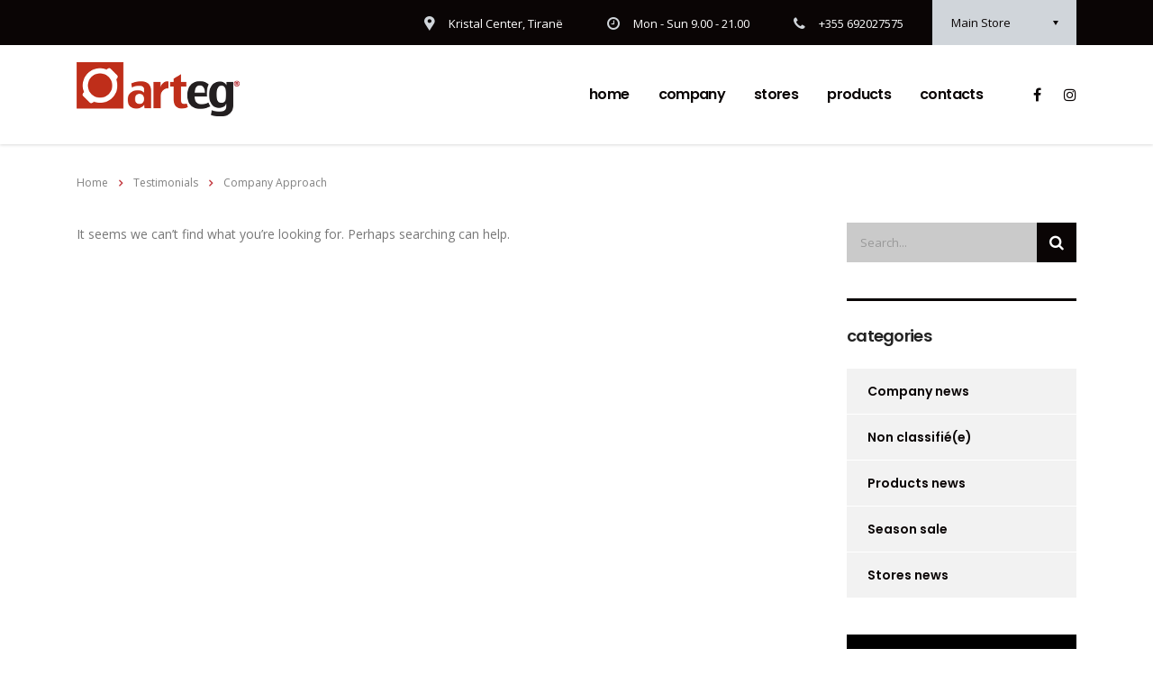

--- FILE ---
content_type: text/html; charset=UTF-8
request_url: https://arteg.com/stm_testimonials_category/company-approach/
body_size: 10800
content:
<!DOCTYPE html>
<html lang="en-US" class="no-js">
<head>
	<meta charset="UTF-8">
	<meta name="viewport" content="width=device-width, initial-scale=1">
	<link rel="profile" href="https://gmpg.org/xfn/11">
	<link rel="pingback" href="https://arteg.com/xmlrpc.php">
	<title>Company approach &#8211; arteg</title>
<meta name='robots' content='max-image-preview:large' />
<link rel='dns-prefetch' href='//static.addtoany.com' />
<link rel='dns-prefetch' href='//fonts.googleapis.com' />
<link rel='dns-prefetch' href='//s.w.org' />
<link rel="alternate" type="application/rss+xml" title="arteg &raquo; Feed" href="https://arteg.com/feed/" />
<link rel="alternate" type="application/rss+xml" title="arteg &raquo; Comments Feed" href="https://arteg.com/comments/feed/" />
<link rel="alternate" type="application/rss+xml" title="arteg &raquo; Company approach Categories Feed" href="https://arteg.com/stm_testimonials_category/company-approach/feed/" />
<script type="text/javascript">
window._wpemojiSettings = {"baseUrl":"https:\/\/s.w.org\/images\/core\/emoji\/13.1.0\/72x72\/","ext":".png","svgUrl":"https:\/\/s.w.org\/images\/core\/emoji\/13.1.0\/svg\/","svgExt":".svg","source":{"concatemoji":"https:\/\/arteg.com\/wp-includes\/js\/wp-emoji-release.min.js?ver=5.9.12"}};
/*! This file is auto-generated */
!function(e,a,t){var n,r,o,i=a.createElement("canvas"),p=i.getContext&&i.getContext("2d");function s(e,t){var a=String.fromCharCode;p.clearRect(0,0,i.width,i.height),p.fillText(a.apply(this,e),0,0);e=i.toDataURL();return p.clearRect(0,0,i.width,i.height),p.fillText(a.apply(this,t),0,0),e===i.toDataURL()}function c(e){var t=a.createElement("script");t.src=e,t.defer=t.type="text/javascript",a.getElementsByTagName("head")[0].appendChild(t)}for(o=Array("flag","emoji"),t.supports={everything:!0,everythingExceptFlag:!0},r=0;r<o.length;r++)t.supports[o[r]]=function(e){if(!p||!p.fillText)return!1;switch(p.textBaseline="top",p.font="600 32px Arial",e){case"flag":return s([127987,65039,8205,9895,65039],[127987,65039,8203,9895,65039])?!1:!s([55356,56826,55356,56819],[55356,56826,8203,55356,56819])&&!s([55356,57332,56128,56423,56128,56418,56128,56421,56128,56430,56128,56423,56128,56447],[55356,57332,8203,56128,56423,8203,56128,56418,8203,56128,56421,8203,56128,56430,8203,56128,56423,8203,56128,56447]);case"emoji":return!s([10084,65039,8205,55357,56613],[10084,65039,8203,55357,56613])}return!1}(o[r]),t.supports.everything=t.supports.everything&&t.supports[o[r]],"flag"!==o[r]&&(t.supports.everythingExceptFlag=t.supports.everythingExceptFlag&&t.supports[o[r]]);t.supports.everythingExceptFlag=t.supports.everythingExceptFlag&&!t.supports.flag,t.DOMReady=!1,t.readyCallback=function(){t.DOMReady=!0},t.supports.everything||(n=function(){t.readyCallback()},a.addEventListener?(a.addEventListener("DOMContentLoaded",n,!1),e.addEventListener("load",n,!1)):(e.attachEvent("onload",n),a.attachEvent("onreadystatechange",function(){"complete"===a.readyState&&t.readyCallback()})),(n=t.source||{}).concatemoji?c(n.concatemoji):n.wpemoji&&n.twemoji&&(c(n.twemoji),c(n.wpemoji)))}(window,document,window._wpemojiSettings);
</script>
<style type="text/css">
img.wp-smiley,
img.emoji {
	display: inline !important;
	border: none !important;
	box-shadow: none !important;
	height: 1em !important;
	width: 1em !important;
	margin: 0 0.07em !important;
	vertical-align: -0.1em !important;
	background: none !important;
	padding: 0 !important;
}
</style>
	<link rel='stylesheet' id='sbi_styles-css'  href='https://arteg.com/wp-content/plugins/instagram-feed/css/sbi-styles.min.css?ver=6.0.4' type='text/css' media='all' />
<link rel='stylesheet' id='wp-block-library-css'  href='https://arteg.com/wp-includes/css/dist/block-library/style.min.css?ver=5.9.12' type='text/css' media='all' />
<link rel='stylesheet' id='wc-blocks-vendors-style-css'  href='https://arteg.com/wp-content/plugins/woocommerce/packages/woocommerce-blocks/build/wc-blocks-vendors-style.css?ver=6.9.0' type='text/css' media='all' />
<link rel='stylesheet' id='wc-blocks-style-css'  href='https://arteg.com/wp-content/plugins/woocommerce/packages/woocommerce-blocks/build/wc-blocks-style.css?ver=6.9.0' type='text/css' media='all' />
<style id='global-styles-inline-css' type='text/css'>
body{--wp--preset--color--black: #000000;--wp--preset--color--cyan-bluish-gray: #abb8c3;--wp--preset--color--white: #ffffff;--wp--preset--color--pale-pink: #f78da7;--wp--preset--color--vivid-red: #cf2e2e;--wp--preset--color--luminous-vivid-orange: #ff6900;--wp--preset--color--luminous-vivid-amber: #fcb900;--wp--preset--color--light-green-cyan: #7bdcb5;--wp--preset--color--vivid-green-cyan: #00d084;--wp--preset--color--pale-cyan-blue: #8ed1fc;--wp--preset--color--vivid-cyan-blue: #0693e3;--wp--preset--color--vivid-purple: #9b51e0;--wp--preset--gradient--vivid-cyan-blue-to-vivid-purple: linear-gradient(135deg,rgba(6,147,227,1) 0%,rgb(155,81,224) 100%);--wp--preset--gradient--light-green-cyan-to-vivid-green-cyan: linear-gradient(135deg,rgb(122,220,180) 0%,rgb(0,208,130) 100%);--wp--preset--gradient--luminous-vivid-amber-to-luminous-vivid-orange: linear-gradient(135deg,rgba(252,185,0,1) 0%,rgba(255,105,0,1) 100%);--wp--preset--gradient--luminous-vivid-orange-to-vivid-red: linear-gradient(135deg,rgba(255,105,0,1) 0%,rgb(207,46,46) 100%);--wp--preset--gradient--very-light-gray-to-cyan-bluish-gray: linear-gradient(135deg,rgb(238,238,238) 0%,rgb(169,184,195) 100%);--wp--preset--gradient--cool-to-warm-spectrum: linear-gradient(135deg,rgb(74,234,220) 0%,rgb(151,120,209) 20%,rgb(207,42,186) 40%,rgb(238,44,130) 60%,rgb(251,105,98) 80%,rgb(254,248,76) 100%);--wp--preset--gradient--blush-light-purple: linear-gradient(135deg,rgb(255,206,236) 0%,rgb(152,150,240) 100%);--wp--preset--gradient--blush-bordeaux: linear-gradient(135deg,rgb(254,205,165) 0%,rgb(254,45,45) 50%,rgb(107,0,62) 100%);--wp--preset--gradient--luminous-dusk: linear-gradient(135deg,rgb(255,203,112) 0%,rgb(199,81,192) 50%,rgb(65,88,208) 100%);--wp--preset--gradient--pale-ocean: linear-gradient(135deg,rgb(255,245,203) 0%,rgb(182,227,212) 50%,rgb(51,167,181) 100%);--wp--preset--gradient--electric-grass: linear-gradient(135deg,rgb(202,248,128) 0%,rgb(113,206,126) 100%);--wp--preset--gradient--midnight: linear-gradient(135deg,rgb(2,3,129) 0%,rgb(40,116,252) 100%);--wp--preset--duotone--dark-grayscale: url('#wp-duotone-dark-grayscale');--wp--preset--duotone--grayscale: url('#wp-duotone-grayscale');--wp--preset--duotone--purple-yellow: url('#wp-duotone-purple-yellow');--wp--preset--duotone--blue-red: url('#wp-duotone-blue-red');--wp--preset--duotone--midnight: url('#wp-duotone-midnight');--wp--preset--duotone--magenta-yellow: url('#wp-duotone-magenta-yellow');--wp--preset--duotone--purple-green: url('#wp-duotone-purple-green');--wp--preset--duotone--blue-orange: url('#wp-duotone-blue-orange');--wp--preset--font-size--small: 13px;--wp--preset--font-size--medium: 20px;--wp--preset--font-size--large: 36px;--wp--preset--font-size--x-large: 42px;}.has-black-color{color: var(--wp--preset--color--black) !important;}.has-cyan-bluish-gray-color{color: var(--wp--preset--color--cyan-bluish-gray) !important;}.has-white-color{color: var(--wp--preset--color--white) !important;}.has-pale-pink-color{color: var(--wp--preset--color--pale-pink) !important;}.has-vivid-red-color{color: var(--wp--preset--color--vivid-red) !important;}.has-luminous-vivid-orange-color{color: var(--wp--preset--color--luminous-vivid-orange) !important;}.has-luminous-vivid-amber-color{color: var(--wp--preset--color--luminous-vivid-amber) !important;}.has-light-green-cyan-color{color: var(--wp--preset--color--light-green-cyan) !important;}.has-vivid-green-cyan-color{color: var(--wp--preset--color--vivid-green-cyan) !important;}.has-pale-cyan-blue-color{color: var(--wp--preset--color--pale-cyan-blue) !important;}.has-vivid-cyan-blue-color{color: var(--wp--preset--color--vivid-cyan-blue) !important;}.has-vivid-purple-color{color: var(--wp--preset--color--vivid-purple) !important;}.has-black-background-color{background-color: var(--wp--preset--color--black) !important;}.has-cyan-bluish-gray-background-color{background-color: var(--wp--preset--color--cyan-bluish-gray) !important;}.has-white-background-color{background-color: var(--wp--preset--color--white) !important;}.has-pale-pink-background-color{background-color: var(--wp--preset--color--pale-pink) !important;}.has-vivid-red-background-color{background-color: var(--wp--preset--color--vivid-red) !important;}.has-luminous-vivid-orange-background-color{background-color: var(--wp--preset--color--luminous-vivid-orange) !important;}.has-luminous-vivid-amber-background-color{background-color: var(--wp--preset--color--luminous-vivid-amber) !important;}.has-light-green-cyan-background-color{background-color: var(--wp--preset--color--light-green-cyan) !important;}.has-vivid-green-cyan-background-color{background-color: var(--wp--preset--color--vivid-green-cyan) !important;}.has-pale-cyan-blue-background-color{background-color: var(--wp--preset--color--pale-cyan-blue) !important;}.has-vivid-cyan-blue-background-color{background-color: var(--wp--preset--color--vivid-cyan-blue) !important;}.has-vivid-purple-background-color{background-color: var(--wp--preset--color--vivid-purple) !important;}.has-black-border-color{border-color: var(--wp--preset--color--black) !important;}.has-cyan-bluish-gray-border-color{border-color: var(--wp--preset--color--cyan-bluish-gray) !important;}.has-white-border-color{border-color: var(--wp--preset--color--white) !important;}.has-pale-pink-border-color{border-color: var(--wp--preset--color--pale-pink) !important;}.has-vivid-red-border-color{border-color: var(--wp--preset--color--vivid-red) !important;}.has-luminous-vivid-orange-border-color{border-color: var(--wp--preset--color--luminous-vivid-orange) !important;}.has-luminous-vivid-amber-border-color{border-color: var(--wp--preset--color--luminous-vivid-amber) !important;}.has-light-green-cyan-border-color{border-color: var(--wp--preset--color--light-green-cyan) !important;}.has-vivid-green-cyan-border-color{border-color: var(--wp--preset--color--vivid-green-cyan) !important;}.has-pale-cyan-blue-border-color{border-color: var(--wp--preset--color--pale-cyan-blue) !important;}.has-vivid-cyan-blue-border-color{border-color: var(--wp--preset--color--vivid-cyan-blue) !important;}.has-vivid-purple-border-color{border-color: var(--wp--preset--color--vivid-purple) !important;}.has-vivid-cyan-blue-to-vivid-purple-gradient-background{background: var(--wp--preset--gradient--vivid-cyan-blue-to-vivid-purple) !important;}.has-light-green-cyan-to-vivid-green-cyan-gradient-background{background: var(--wp--preset--gradient--light-green-cyan-to-vivid-green-cyan) !important;}.has-luminous-vivid-amber-to-luminous-vivid-orange-gradient-background{background: var(--wp--preset--gradient--luminous-vivid-amber-to-luminous-vivid-orange) !important;}.has-luminous-vivid-orange-to-vivid-red-gradient-background{background: var(--wp--preset--gradient--luminous-vivid-orange-to-vivid-red) !important;}.has-very-light-gray-to-cyan-bluish-gray-gradient-background{background: var(--wp--preset--gradient--very-light-gray-to-cyan-bluish-gray) !important;}.has-cool-to-warm-spectrum-gradient-background{background: var(--wp--preset--gradient--cool-to-warm-spectrum) !important;}.has-blush-light-purple-gradient-background{background: var(--wp--preset--gradient--blush-light-purple) !important;}.has-blush-bordeaux-gradient-background{background: var(--wp--preset--gradient--blush-bordeaux) !important;}.has-luminous-dusk-gradient-background{background: var(--wp--preset--gradient--luminous-dusk) !important;}.has-pale-ocean-gradient-background{background: var(--wp--preset--gradient--pale-ocean) !important;}.has-electric-grass-gradient-background{background: var(--wp--preset--gradient--electric-grass) !important;}.has-midnight-gradient-background{background: var(--wp--preset--gradient--midnight) !important;}.has-small-font-size{font-size: var(--wp--preset--font-size--small) !important;}.has-medium-font-size{font-size: var(--wp--preset--font-size--medium) !important;}.has-large-font-size{font-size: var(--wp--preset--font-size--large) !important;}.has-x-large-font-size{font-size: var(--wp--preset--font-size--x-large) !important;}
</style>
<link rel='stylesheet' id='contact-form-7-css'  href='https://arteg.com/wp-content/plugins/contact-form-7/includes/css/styles.css?ver=5.5.6' type='text/css' media='all' />
<link rel='stylesheet' id='stm-stm-css'  href='https://arteg.com/wp-content/uploads/stm_fonts/stm/stm.css?ver=1.0' type='text/css' media='all' />
<link rel='stylesheet' id='tp_twitter_plugin_css-css'  href='https://arteg.com/wp-content/plugins/recent-tweets-widget/tp_twitter_plugin.css?ver=1.0' type='text/css' media='screen' />
<link rel='stylesheet' id='rs-plugin-settings-css'  href='https://arteg.com/wp-content/plugins/revslider/public/assets/css/settings.css?ver=5.3.1' type='text/css' media='all' />
<style id='rs-plugin-settings-inline-css' type='text/css'>
#rs-demo-id {}
</style>
<link rel='stylesheet' id='woocommerce-layout-css'  href='https://arteg.com/wp-content/plugins/woocommerce/assets/css/woocommerce-layout.css?ver=6.3.1' type='text/css' media='all' />
<link rel='stylesheet' id='woocommerce-smallscreen-css'  href='https://arteg.com/wp-content/plugins/woocommerce/assets/css/woocommerce-smallscreen.css?ver=6.3.1' type='text/css' media='only screen and (max-width: 768px)' />
<link rel='stylesheet' id='woocommerce-general-css'  href='https://arteg.com/wp-content/plugins/woocommerce/assets/css/woocommerce.css?ver=6.3.1' type='text/css' media='all' />
<style id='woocommerce-inline-inline-css' type='text/css'>
.woocommerce form .form-row .required { visibility: visible; }
</style>
<link rel='stylesheet' id='mc4wp-form-basic-css'  href='https://arteg.com/wp-content/plugins/mailchimp-for-wp/assets/css/form-basic.css?ver=4.8.7' type='text/css' media='all' />
<link rel='stylesheet' id='bootstrap-css'  href='https://arteg.com/wp-content/themes/arteg/assets/css/bootstrap.min.css?ver=3.5.3' type='text/css' media='all' />
<link rel='stylesheet' id='font-awesome-css'  href='https://arteg.com/wp-content/themes/arteg/assets/css/font-awesome.min.css?ver=3.5.3' type='text/css' media='all' />
<link rel='stylesheet' id='consulting-style-css'  href='https://arteg.com/wp-content/themes/arteg/style.css?ver=3.5.3' type='text/css' media='all' />
<link rel='stylesheet' id='consulting-layout-css'  href='https://arteg.com/wp-content/themes/arteg/assets/css/layout_1/main.css?ver=3.5.3' type='text/css' media='all' />
<style id='consulting-layout-inline-css' type='text/css'>
.page_title{ background-repeat: no-repeat !important; }/* MAIN COLORS */ .text-white , .text-white p , .text-white .wpb_text_column p { color: #ffffff; } /* CENTER */ .arteg-center { display: block; float: none !important; width: 90% !important; margin: 0 auto 0 auto; margin-left: auto !important; margin-right: auto !important; clear: both; } .arteg-center:after { display: block; width: 100%; content: " "; overflow: auto; clear: both; } /* STAY HOME */ .arteg-stay-home { display: block; min-height: 36px; padding: 15px 0 15px 0; overflow: hidden; clear: both; background-color: #d0d5da; } .arteg-stay-home strong { display: block; float: left; margin: 0; padding: 0; font-size: 20px; font-weight: bold; color: #222222; line-height: 36px; } .arteg-stay-home a { display: block; float: right; width: 120px; height: 36px; margin: 0; padding: 0; font-size: 14px; font-weight: bold; color: #bf2e1a; line-height: 32px; text-align: center; text-decoration: none; background-color: transparent; border: 2px solid #0a0505; border-radius: 3px; word-wrap: break-word; -webkit-user-select: none; -moz-user-select: none; -ms-user-select: none; user-select: none; transition: all .2s ease-in-out; } .arteg-stay-home a:focus { text-decoration: none; } .arteg-stay-home a:hover { color: #ffffff; text-decoration: none; background-color: #bf2e1a; border: 2px solid #bf2e1a; } /* HEADING-1 */ .arteg-heading-1 { position: relative; display: block; width: 50%; margin: 0 auto 0 auto; height: 40px; text-align: center; overflow: hidden; } .arteg-heading-1 strong { position: relative; display: inline-block; font-size: 28px; font-weight: bold; color: #181818; line-height: 40px; text-align: center; } .arteg-heading-1 strong:before { position: absolute; top: 19px; left: -1050px; width: 1000px; height: 2px; display: block; content: ""; background-color: #181818; } .arteg-heading-1 strong:after { position: absolute; top: 19px; right: -1050px; display: block; width: 1000px; height: 2px; content: ""; background-color: #181818; } /* HEADING-2 */ .arteg-heading-2 { position: relative; display: block; width: 50%; margin: 0 auto 0 auto; padding: 0; text-align: center; overflow: hidden; } .arteg-heading-2 h2 { position: relative; display: block; margin: 0 0 40px 0; padding: 0; clear: both; font-size: 48px; font-weight: normal; color: #181818; line-height: 48px; text-align: center; } .arteg-heading-2 h2:after { display: none; visibility: hidden; width: 0; height: 0; margin: 0; padding: 0; content: ""; overflow: hidden; opacity: 0; } .arteg-heading-2 p { position: relative; display: block; margin: 0; padding: 0; clear: both; font-size: 18px; font-weight: normal; color: #555555; line-height: 150%; text-align: center; } /* HEADING-3 */ .arteg-heading-3 { position: relative; display: block; width: 50%; margin: 0 auto 0 auto; height: 40px; text-align: center; overflow: hidden; } .arteg-heading-3 strong { position: relative; display: inline-block; font-size: 20px; font-weight: bold; color: #181818; line-height: 40px; text-align: center; } .arteg-heading-3 strong:before { position: absolute; top: 19px; left: -1050px; width: 1000px; height: 1px; display: block; content: ""; background-color: #9a9a9a; } .arteg-heading-3 strong:after { position: absolute; top: 19px; right: -1050px; display: block; width: 1000px; height: 1px; content: ""; background-color: #9a9a9a; } /* IMAGE-1 */ .arteg-image-1 { position: relative; display: block; width: 50%; margin: 0 auto 0 auto; padding: 0; overflow: hidden; clear: both; } .arteg-image-1 div { position: relative; display: block; width: 100%; margin: 0 auto 0 auto; padding: 0; overflow: hidden; clear: both; } .arteg-image-1 figure { position: relative; display: block; width: 100%; margin: 0 auto 0 auto; padding: 0; overflow: hidden; clear: both; } .arteg-image-1 img { position: relative; display: block; width: 100%; margin: 0 auto 0 auto; padding: 0; overflow: hidden; clear: both; } /* IMAGE-2 */ .arteg-image-2 { position: relative; display: block; width: 90%; margin: 0 auto 0 auto; padding: 0; overflow: hidden; clear: both; } .arteg-image-2 div { position: relative; display: block; width: 100%; margin: 0 auto 0 auto; padding: 0; overflow: hidden; clear: both; } .arteg-image-2 figure { position: relative; display: block; width: 100%; margin: 0 auto 0 auto; padding: 0; overflow: hidden; clear: both; } .arteg-image-2 img { position: relative; display: block; width: 100%; margin: 0 auto 0 auto; padding: 0; overflow: hidden; clear: both; } /* DESCRIPTION-1 */ .arteg-description-1 { position: relative; display: block; width: 50%; margin: 0 auto 0 auto; color: #555555; line-height: 200%; overflow: hidden; } .arteg-description-1 p { margin: 0 0 20px 0; } /* SECTION-1 */ .arteg-section-1 { display: block; clear: both; overflow: hidden; } .arteg-section-1 h2 { position: relative; display: block; margin: 0 0 30px 0; padding: 0; clear: both; font-size: 48px; font-weight: 300; color: #555555; line-height: 74px; text-transform: uppercase; } .arteg-section-1 h2:after { display: none; visibility: hidden; width: 0; height: 0; margin: 0; padding: 0; content: ""; overflow: hidden; opacity: 0; } .arteg-section-1 h3 { position: relative; display: block; margin: 0 0 30px 0; padding: 0; clear: both; font-family: "Open Sans"; font-size: 34px; font-weight: 200; color: #555555; line-height: 50px; } .arteg-section-1 h3:after { display: none; visibility: hidden; width: 0; height: 0; margin: 0; padding: 0; content: ""; overflow: hidden; opacity: 0; } .arteg-section-1 p { position: relative; display: block; margin: 0 0 30px 0; clear: both; font-size: 18px; font-weight: 300; color: #555555; line-height: 32px; } /* SECTION-2 */ .arteg-section-2 { display: block; width: 80%; margin: 0 auto 0 auto; clear: both; overflow: hidden; } .arteg-section-2 p { position: relative; display: block; margin: 0 0 50px 0; clear: both; font-size: 14px; font-weight: normal; color: #555555; line-height: 180%; text-align: justify; } .arteg-section-2 strong { position: relative; display: block; margin: 0 0 50px 0; clear: both; font-size: 14px; font-weight: bold; color: #181818; line-height: 180%; text-align: center; } /* SECTION-3 */ .arteg-section-3 { display: block; width: 500px; margin: 0 0 0 0; clear: both; overflow: hidden; } .arteg-section-3 h2 { position: relative; display: block; margin: 0 0 10px 0; clear: both; font-size: 72px; font-weight: bold; color: #ffffff; line-height: 150%; text-transform: uppercase; } .arteg-section-3 h2:after { display: none; visibility: hidden; width: 0; height: 0; margin: 0; padding: 0; content: ""; overflow: hidden; opacity: 0; } .arteg-section-3 p { position: relative; display: block; margin: 0; clear: both; font-size: 30px; font-weight: bold; color: #ffffff; line-height: 150%; } /* INNER-TEXT-1 (ON BLACK BG) */ .arteg-inner-text-1 { display: block; width: 70%; margin: 0 auto 0 auto; padding: 15% 0 0 0; clear: both; } .arteg-inner-text-1 h3 { position: relative; display: block; margin: 0 0 20px 0; padding: 0; font-family: "Open Sans"; font-size: 24px; font-weight: normal; color: #ffffff; line-height: 30px; text-align: center; } .arteg-inner-text-1 h3:after { display: block; width: 30px; height: 20px; margin: 0 auto 20px auto; padding: 0 0 0 0; content: ""; background-color: transparent; border-bottom: 1px solid #ffffff; border-radius: 0; } .arteg-inner-text-1 p { display: block; margin: 0 auto 20px auto; font-size: 16px; color: #e9e9e9; line-height: 28px; text-align: center; } .arteg-inner-text-1 a { display: block; margin: 0 auto 0 auto; font-size: 16px; font-weight: bold; color: #ffffff; line-height: 28px; text-align: center; text-transform: uppercase; text-decoration: none; } .arteg-inner-text-1 a:focus { text-decoration: none; } .arteg-inner-text-1 a:hover { color: #bf2e1a; text-decoration: none; } /* INNER-TEXT-2 (ON WHITE OR GRAY BG) */ .arteg-inner-text-2 { display: block; width: 70%; margin: 0 auto 0 auto; padding: 15% 0 0 0; clear: both; } .arteg-inner-text-2 h3 { position: relative; display: block; margin: 0 0 20px 0; padding: 0; font-family: "Open Sans"; font-size: 24px; font-weight: normal; color: #181818; line-height: 30px; text-align: center; } .arteg-inner-text-2 h3:after { display: block; width: 30px; height: 20px; margin: 0 auto 20px auto; padding: 0 0 0 0; content: ""; background-color: transparent; border-bottom: 1px solid #181818; border-radius: 0; } .arteg-inner-text-2 p { display: block; margin: 0 auto 20px auto; font-size: 16px; color: #555555; line-height: 28px; text-align: center; } .arteg-inner-text-2 a { display: block; margin: 0 auto 0 auto; font-size: 16px; font-weight: bold; color: #181818; line-height: 28px; text-align: center; text-transform: uppercase; text-decoration: none; } .arteg-inner-text-2 a:focus { text-decoration: none; } .arteg-inner-text-2 a:hover { color: #bf2e1a; text-decoration: none; } /* INNER-TEXT-3 (ON WHITE OR GRAY BG, PADDING-TOP) */ .arteg-inner-text-3 { display: block; width: 70%; margin: 0 auto 0 auto; padding: 100px 0 0 0; clear: both; } .arteg-inner-text-3 h3 { position: relative; display: block; margin: 0 0 20px 0; padding: 0; font-family: "Open Sans"; font-size: 24px; font-weight: normal; color: #181818; line-height: 30px; text-align: center; text-transform: uppercase; } .arteg-inner-text-3 h3:after { display: none; visibility: hidden; width: 0; height: 0; margin: 0; padding: 0; content: ""; overflow: hidden; opacity: 0; } .arteg-inner-text-3 p { display: block; margin: 0 auto 20px auto; font-size: 16px; color: #555555; line-height: 28px; text-align: center; } .arteg-inner-text-3 a { display: block; margin: 0 auto 0 auto; font-size: 16px; font-weight: bold; color: #181818; line-height: 28px; text-align: center; text-transform: uppercase; text-decoration: none; } .arteg-inner-text-3 a:focus { text-decoration: none; } .arteg-inner-text-3 a:hover { color: #bf2e1a; text-decoration: none; } /* INNER-TEXT-4 (ON WHITE OR GRAY BG, PADDING-TOP) */ .arteg-inner-text-4 { display: block; width: 70%; margin: 0 auto 0 auto; padding: 150px 50px 0 50px; clear: both; } .arteg-inner-text-4 h3 { position: relative; display: block; margin: 0 0 20px 0; padding: 0 0 20px 0; font-family: "Open Sans"; font-size: 36px; font-weight: bold; color: #181818; line-height: 46px; text-align: center; } .arteg-inner-text-4 h3:before { display: block; width: 100px; height: 20px; margin: 0 auto 20px auto; padding: 0 0 0 0; content: ""; background-color: transparent; border-top: 3px solid #181818; border-radius: 0; } .arteg-inner-text-4 h3:after { display: none; visibility: hidden; width: 0; height: 0; margin: 0; padding: 0; content: ""; overflow: hidden; opacity: 0; } .arteg-inner-text-4 p { position: relative; display: block; margin: 0 auto 20px auto; padding: 0 0 20px 0; font-size: 50px; font-weight: bold; color: #ffffff; line-height: 70px; text-align: center; } .arteg-inner-text-4 p:after { position: absolute; bottom: -20px; left: 50%; display: inline-block; width: 100px; height: 3px; clear: both; margin: 30px 0 0 -50px; content: ""; background-color: #ffffff; } .arteg-inner-text-4 a { display: inline-block; margin: 0 auto 0 auto; color: #ffffff; text-align: center; text-decoration: none; clear: both; } .arteg-inner-text-4 a:focus { text-decoration: none; } .arteg-inner-text-4 a:hover { color: #bf2e1a; text-decoration: none; } /* INNER-TEXT-5 (ON DARK BG, PADDING-TOP) */ .arteg-inner-text-5 { display: block; width: 70%; margin: 0 auto 0 auto; padding: 150px 50px 0 50px; clear: both; } .arteg-inner-text-5 h3 { position: relative; display: block; margin: 0 0 20px 0; padding: 0 0 20px 0; font-family: "Open Sans"; font-size: 36px; font-weight: bold; color: #ffffff; line-height: 46px; text-align: center; } .arteg-inner-text-5 h3:before { display: block; width: 100px; height: 20px; margin: 0 auto 20px auto; padding: 0 0 0 0; content: ""; background-color: transparent; border-top: 3px solid #ffffff; border-radius: 0; } .arteg-inner-text-5 h3:after { display: none; visibility: hidden; width: 0; height: 0; margin: 0; padding: 0; content: ""; overflow: hidden; opacity: 0; } .arteg-inner-text-5 p { position: relative; display: block; margin: 0 auto 20px auto; padding: 0 0 20px 0; font-size: 50px; font-weight: bold; color: #ffffff; line-height: 70px; text-align: center; } .arteg-inner-text-5 p:after { position: absolute; bottom: -20px; left: 50%; display: inline-block; width: 100px; height: 3px; clear: both; margin: 30px 0 0 -50px; content: ""; background-color: #ffffff; } .arteg-inner-text-5 a { display: inline-block; margin: 0 auto 0 auto; color: #ffffff; text-align: center; text-decoration: none; clear: both; } .arteg-inner-text-5 a:focus { text-decoration: none; } .arteg-inner-text-5 a:hover { color: #bf2e1a; text-decoration: none; } /* HEIGHT-1 (570PX) */ .arteg-height-1 { height: 570px; } /* HEIGHT-2 (460PX) */ .arteg-height-2 { height: 460px; } /* HEIGHT-3 (500PX) */ .arteg-height-3 { height: 500px; } /* CELL-ZOOM-1 */ .arteg-cell-zoom-1 { position: relative; padding: 0 0 65% 0; overflow: hidden; } .arteg-cell-zoom-1 img { position: absolute; top: 0; left: 0; display: block; width: 100%; height: 100%; transform: scale(1.1,1.1); transition: all 0.35s ease; } .arteg-cell-zoom-1:hover img { transform: scale(1,1); } .arteg-cell-zoom-1 p { position: absolute; top: 0; left: 0; display: block; width: 100%; height: 100%; background-color: rgba( 0, 0, 0, 0.5); transition: all 0.35s ease; } .arteg-cell-zoom-1 p:before { position: absolute; top: 5%; left: 3.367%; display: block; width: 93.266%; height: 90%; content: ""; border: 1px solid #ffffff; transform: scale(1.5,1.5); transition: all 0.35s ease; } .arteg-cell-zoom-1 p:hover { background-color: rgba( 0, 0, 0, 0.75); } .arteg-cell-zoom-1 p:hover:before { transform: scale(1,1); } .arteg-cell-zoom-1 span { position: absolute; bottom: 40px; left: 0; display: block !important; width: 100%; font-weight: 300; font-size: 26px; color: #ffffff; line-height: 100%; text-align: center; text-transform: uppercase; transition: all 0.35s ease; } .arteg-cell-zoom-1:hover span { bottom: 80px; } .arteg-cell-zoom-1 a { color: #d0d0d0; text-decoration: none; } .arteg-cell-zoom-1 a:focus { text-decoration: none; } .arteg-cell-zoom-1 a:hover { color: #ffffff; text-decoration: none; } /* CELL-ZOOM-2 (DO NOT FORGET BORDER 1PX & PADDING 0 0 71% 0) */ .arteg-cell-zoom-2 { overflow: hidden; transform: scale(1,1); transition: all 0.35s ease; } .arteg-cell-zoom-2 .vc_column-inner { position: relative; overflow: hidden; box-shadow: 0 0 0 0 rgba( 0, 0, 0, 0 ); transition: all 0.35s ease; } .arteg-cell-zoom-2:hover { transform: scale(1.04,1.04); } .arteg-cell-zoom-2:hover .vc_column-inner { overflow: hidden; box-shadow: 0 0 10px 0 rgba( 0, 0, 0, 0.2 ); } .arteg-cell-zoom-2 .circle { position: absolute; top: -50px; left: -50px; display: block; width: 100px; height: 100px; background-color: #f4dbdb; border: 10px solid #ffffff; border-radius: 50%; opacity: 0; transition: opacity 0.25s ease, transform 0.65s ease; transform: scale(1,1); } .arteg-cell-zoom-2:hover .circle { opacity: 1; transform: scale(20,20); } .arteg-cell-zoom-2 h3 { position: absolute; top: 100px; left: 0; width: 100%; margin: 0; padding: 0; font-family: "Open Sans"; font-size: 20px; font-weight: 300; color: #000000; line-height: 34px; text-align: center; } .arteg-cell-zoom-2 h3:after { display: none; visibility: hidden; width: 0; height: 0; margin: 0; padding: 0; content: ""; overflow: hidden; opacity: 0; } .arteg-cell-zoom-2 p { position: absolute; top: 150px; left: 5%; width: 90%; font-weight: 300; font-size: 14px; color: #555555; line-height: 24px; text-align: center; } .arteg-cell-zoom-2 .icon { position: absolute; top: 30px; left: 50%; margin: 0 0 0 -30px; } /* EXTRA */ #menu-extra-links li a { font-family: "Open Sans" !important; color: #d0d0d0 !important; text-decoration: none !important; } #menu-extra-links li a:focus { text-decoration: none !important; } #menu-extra-links li a:hover { color: #ffffff !important; text-decoration: none !important; } #menu-extra-links-left li a { font-family: "Open Sans" !important; color: #d0d0d0 !important; text-decoration: none !important; } #menu-extra-links-left li a:focus { text-decoration: none !important; } #menu-extra-links-left li a:hover { color: #ffffff !important; text-decoration: none !important; } /* SCREEN 960 */ @media only screen and ( max-width : 960px ) { } /* SCREEN 640 */ @media only screen and ( max-width : 640px ) { /* STAY HOME */ .arteg-stay-home { padding: 15px 0 25px 0; } .arteg-stay-home strong { float: none; width: 100%; margin: 0 0 10px 0; text-align: center; } .arteg-stay-home a { float: none; margin: 0 auto 0 auto; } } 
</style>
<link rel='stylesheet' id='select2-css'  href='https://arteg.com/wp-content/themes/arteg/assets/css/select2.min.css?ver=3.5.3' type='text/css' media='all' />
<link rel='stylesheet' id='consulting-default-font-css'  href='https://fonts.googleapis.com/css?family=Open+Sans%3A400%2C300%2C300italic%2C400italic%2C600%2C600italic%2C700%2C700italic%2C800%2C800italic%26subset%3Dlatin%2Cgreek%2Cgreek-ext%2Cvietnamese%2Ccyrillic-ext%2Clatin-ext%2Ccyrillic%7CPoppins%3A400%2C500%2C300%2C600%2C700%26subset%3Dlatin%2Clatin-ext%2Cdevanagari&#038;ver=3.5.3' type='text/css' media='all' />
<link rel='stylesheet' id='stm-skin-custom-generated-css'  href='https://arteg.com/wp-content/uploads/stm_uploads/skin-custom.css?ver=3.5.3' type='text/css' media='all' />
<link rel='stylesheet' id='addtoany-css'  href='https://arteg.com/wp-content/plugins/add-to-any/addtoany.min.css?ver=1.16' type='text/css' media='all' />
<script type='text/javascript' id='addtoany-core-js-before'>
window.a2a_config=window.a2a_config||{};a2a_config.callbacks=[];a2a_config.overlays=[];a2a_config.templates={};
</script>
<script type='text/javascript' async src='https://static.addtoany.com/menu/page.js' id='addtoany-core-js'></script>
<script type='text/javascript' src='https://arteg.com/wp-includes/js/jquery/jquery.min.js?ver=3.6.0' id='jquery-core-js'></script>
<script type='text/javascript' src='https://arteg.com/wp-includes/js/jquery/jquery-migrate.min.js?ver=3.3.2' id='jquery-migrate-js'></script>
<script type='text/javascript' async src='https://arteg.com/wp-content/plugins/add-to-any/addtoany.min.js?ver=1.1' id='addtoany-jquery-js'></script>
<script type='text/javascript' src='https://arteg.com/wp-content/plugins/revslider/public/assets/js/jquery.themepunch.tools.min.js?ver=5.3.1' id='tp-tools-js'></script>
<script type='text/javascript' src='https://arteg.com/wp-content/plugins/revslider/public/assets/js/jquery.themepunch.revolution.min.js?ver=5.3.1' id='revmin-js'></script>
<script type='text/javascript' src='https://arteg.com/wp-content/plugins/woocommerce/assets/js/jquery-blockui/jquery.blockUI.min.js?ver=2.7.0-wc.6.3.1' id='jquery-blockui-js'></script>
<script type='text/javascript' id='wc-add-to-cart-js-extra'>
/* <![CDATA[ */
var wc_add_to_cart_params = {"ajax_url":"\/wp-admin\/admin-ajax.php","wc_ajax_url":"\/?wc-ajax=%%endpoint%%","i18n_view_cart":"View cart","cart_url":"https:\/\/arteg.com","is_cart":"","cart_redirect_after_add":"no"};
/* ]]> */
</script>
<script type='text/javascript' src='https://arteg.com/wp-content/plugins/woocommerce/assets/js/frontend/add-to-cart.min.js?ver=6.3.1' id='wc-add-to-cart-js'></script>
<script type='text/javascript' src='https://arteg.com/wp-content/plugins/js_composer/assets/js/vendors/woocommerce-add-to-cart.js?ver=5.0.1' id='vc_woocommerce-add-to-cart-js-js'></script>
<link rel="https://api.w.org/" href="https://arteg.com/wp-json/" /><link rel="EditURI" type="application/rsd+xml" title="RSD" href="https://arteg.com/xmlrpc.php?rsd" />
<link rel="wlwmanifest" type="application/wlwmanifest+xml" href="https://arteg.com/wp-includes/wlwmanifest.xml" /> 
<meta name="generator" content="WordPress 5.9.12" />
<meta name="generator" content="WooCommerce 6.3.1" />
		<script type="text/javascript">
			var ajaxurl = 'https://arteg.com/wp-admin/admin-ajax.php';
		</script>
			<noscript><style>.woocommerce-product-gallery{ opacity: 1 !important; }</style></noscript>
	
<!-- Facebook Pixel Code -->
<script type='text/javascript'>
!function(f,b,e,v,n,t,s){if(f.fbq)return;n=f.fbq=function(){n.callMethod?
n.callMethod.apply(n,arguments):n.queue.push(arguments)};if(!f._fbq)f._fbq=n;
n.push=n;n.loaded=!0;n.version='2.0';n.queue=[];t=b.createElement(e);t.async=!0;
t.src=v;s=b.getElementsByTagName(e)[0];s.parentNode.insertBefore(t,s)}(window,
document,'script','https://connect.facebook.net/en_US/fbevents.js');
</script>
<!-- End Facebook Pixel Code -->
<script type='text/javascript'>
  fbq('init', '1077768322594009', {}, {
    "agent": "wordpress-5.9.12-3.0.6"
});
</script><script type='text/javascript'>
  fbq('track', 'PageView', []);
</script>
<!-- Facebook Pixel Code -->
<noscript>
<img height="1" width="1" style="display:none" alt="fbpx"
src="https://www.facebook.com/tr?id=1077768322594009&ev=PageView&noscript=1" />
</noscript>
<!-- End Facebook Pixel Code -->
<meta name="generator" content="Powered by Visual Composer - drag and drop page builder for WordPress."/>
<!--[if lte IE 9]><link rel="stylesheet" type="text/css" href="https://arteg.com/wp-content/plugins/js_composer/assets/css/vc_lte_ie9.min.css" media="screen"><![endif]--><meta name="generator" content="Powered by Slider Revolution 5.3.1 - responsive, Mobile-Friendly Slider Plugin for WordPress with comfortable drag and drop interface." />
<style type="text/css" title="dynamic-css" class="options-output">.top_nav_wr .top_nav .logo a img{width:182px;}.top_nav_wr .top_nav .logo a img{height:60px;}.header_top .logo a{margin-top:0px;}.top_nav_wr .top_nav .logo a{margin-bottom:0px;}#footer .widgets_row .footer_logo a img{width:160px;}#footer .widgets_row .footer_logo a img{height:50px;}</style>
<noscript><style type="text/css"> .wpb_animate_when_almost_visible { opacity: 1; }</style></noscript></head>
<body class="archive tax-stm_testimonials_category term-company-approach term-85 theme-arteg woocommerce-no-js site_layout_1  header_style_2 sticky_menu wpb-js-composer js-comp-ver-5.0.1 vc_responsive">
<div id="wrapper">
	<div id="fullpage" class="content_wrapper">
								<header id="header">
															<div class="top_bar">
							<div class="container">
																										<div class="top_bar_info_wr">
																																														<div class="top_bar_info_switcher">
														<div class="active">
															<span>Main Store</span>
														</div>
														<ul>
																															<li>
																	<a href="#top_bar_info_1">Main Store</a>
																</li>
																															<li>
																	<a href="#top_bar_info_2">Toptani</a>
																</li>
																															<li>
																	<a href="#top_bar_info_3">Vlore</a>
																</li>
																													</ul>
													</div>
																																																											<ul class="top_bar_info" id="top_bar_info_1" style="display: block;">
																													<li>
																<i class="stm-marker"></i>
																<span>Kristal Center, Tiranë</span>
															</li>
																																											<li>
																<i class="fa fa-clock-o"></i>
																<span>Mon - Sun 9.00 - 21.00</span>
															</li>
																																											<li>
																<i class="fa fa-phone"></i>
																<span>+355 692027575</span>
															</li>
																											</ul>
																									<ul class="top_bar_info" id="top_bar_info_2">
																													<li>
																<i class="stm-marker"></i>
																<span>Toptani Shopping Center, Tiranë</span>
															</li>
																																											<li>
																<i class="fa fa-clock-o"></i>
																<span>Mon - Sun 9.00 - 21.00</span>
															</li>
																																											<li>
																<i class="fa fa-phone"></i>
																<span>+355 694094100</span>
															</li>
																											</ul>
																									<ul class="top_bar_info" id="top_bar_info_3">
																													<li>
																<i class="stm-marker"></i>
																<span>Main Blv. Vlorë - Skelë, Vlorë</span>
															</li>
																																											<li>
																<i class="fa fa-clock-o"></i>
																<span>Mon - Sun 9.00 - 21.00</span>
															</li>
																																											<li>
																<i class="fa fa-phone"></i>
																<span>+355 692027572</span>
															</li>
																											</ul>
																																										</div>
															</div>
						</div>
																								<div class="header_top clearfix">
							<div class="container">
								<div class="logo media-left media-middle">
																			<a href="https://arteg.com/"><img src="https://arteg.com/wp-content/uploads/2016/10/logo-arteg-header.png" style="width: 182px; height: 60px;" alt="arteg" /></a>
																	</div>
								<div class="top_nav media-body media-middle">
																			<div class="header_socials">
																							<a target="_blank" href="https://www.facebook.com/artegshqiperi/"><i class="fa fa-facebook"></i></a>
																							<a target="_blank" href="https://www.instagram.com/artegshqiperi/"><i class="fa fa-instagram"></i></a>
																																</div>
																		<div class="top_nav_wrapper clearfix">
										<ul id="menu-main-menu" class="main_menu_nav"><li id="menu-item-1030" class="menu-item menu-item-type-post_type menu-item-object-page menu-item-home menu-item-1030"><a href="https://arteg.com/">Home</a></li>
<li id="menu-item-1035" class="menu-item menu-item-type-post_type menu-item-object-page menu-item-has-children menu-item-1035"><a href="https://arteg.com/company-overview/">Company</a>
<ul class="sub-menu">
	<li id="menu-item-1039" class="menu-item menu-item-type-post_type menu-item-object-page menu-item-1039"><a href="https://arteg.com/company-overview/company-history/">Company history</a></li>
	<li id="menu-item-1037" class="menu-item menu-item-type-post_type menu-item-object-page menu-item-1037"><a href="https://arteg.com/company-overview/our-approach/">Our approach</a></li>
	<li id="menu-item-1042" class="menu-item menu-item-type-post_type menu-item-object-page menu-item-1042"><a href="https://arteg.com/company-overview/our-partners/">Partners</a></li>
	<li id="menu-item-1437" class="menu-item menu-item-type-post_type menu-item-object-page menu-item-1437"><a href="https://arteg.com/company-overview/customers/">Customers</a></li>
</ul>
</li>
<li id="menu-item-1034" class="menu-item menu-item-type-post_type menu-item-object-page menu-item-1034"><a href="https://arteg.com/stores/">Stores</a></li>
<li id="menu-item-1440" class="menu-item menu-item-type-post_type menu-item-object-page menu-item-1440"><a href="https://arteg.com/all-products/">Products</a></li>
<li id="menu-item-1050" class="menu-item menu-item-type-post_type menu-item-object-page menu-item-1050"><a href="https://arteg.com/contact-us/">Contacts</a></li>
</ul>									</div>
								</div>
							</div>
						</div>
					
					<div class="mobile_header">
						<div class="logo_wrapper clearfix">
							<div class="logo">
																	<a href="https://arteg.com/"><img src="https://arteg.com/wp-content/uploads/2016/10/logo-arteg-header.png" style="width: 182px; height: 60px;" alt="arteg" /></a>
															</div>
							<div id="menu_toggle">
								<button></button>
							</div>
						</div>
						<div class="header_info">
							<div class="top_nav_mobile">
								<ul id="menu-main-menu-1" class="main_menu_nav"><li class="menu-item menu-item-type-post_type menu-item-object-page menu-item-home menu-item-1030"><a href="https://arteg.com/">Home</a></li>
<li class="menu-item menu-item-type-post_type menu-item-object-page menu-item-has-children menu-item-1035"><a href="https://arteg.com/company-overview/">Company</a>
<ul class="sub-menu">
	<li class="menu-item menu-item-type-post_type menu-item-object-page menu-item-1039"><a href="https://arteg.com/company-overview/company-history/">Company history</a></li>
	<li class="menu-item menu-item-type-post_type menu-item-object-page menu-item-1037"><a href="https://arteg.com/company-overview/our-approach/">Our approach</a></li>
	<li class="menu-item menu-item-type-post_type menu-item-object-page menu-item-1042"><a href="https://arteg.com/company-overview/our-partners/">Partners</a></li>
	<li class="menu-item menu-item-type-post_type menu-item-object-page menu-item-1437"><a href="https://arteg.com/company-overview/customers/">Customers</a></li>
</ul>
</li>
<li class="menu-item menu-item-type-post_type menu-item-object-page menu-item-1034"><a href="https://arteg.com/stores/">Stores</a></li>
<li class="menu-item menu-item-type-post_type menu-item-object-page menu-item-1440"><a href="https://arteg.com/all-products/">Products</a></li>
<li class="menu-item menu-item-type-post_type menu-item-object-page menu-item-1050"><a href="https://arteg.com/contact-us/">Contacts</a></li>
</ul>							</div>
							<div class="icon_texts">
																	<div class="icon_text clearfix">
										<div class="icon"><i class="fa fa fa-phone"></i></div>
										<div class="text">
											<strong>+355 692027579</strong>										</div>
									</div>
																									<div class="icon_text clearfix">
										<div class="icon"><i class="fa fa fa-clock-o"></i></div>
										<div class="text">
											Mon - Sun 9.00 - 21.00										</div>
									</div>
																									<div class="icon_text clearfix">
										<div class="icon"><i class="fa fa fa-map-marker"></i></div>
										<div class="text">
											Str. Frang Bardhi, Kristal Center, Tiranë										</div>
									</div>
															</div>
						</div>
					</div>
							</header>
			<div id="main">
					<div class="page_title transparent disable_title">
					<div class="container">
							<div class="breadcrumbs">
				<!-- Breadcrumb NavXT 7.0.2 -->
<span typeof="v:Breadcrumb"><a rel="v:url" property="v:title" title="Go to arteg." href="https://arteg.com" class="home">Home</a></span><span><i class="fa fa-angle-right"></i></span><span property="itemListElement" typeof="ListItem"><a property="item" typeof="WebPage" title="Go to Testimonials." href="https://arteg.com/testimonials/" class="archive post-stm_testimonials-archive"><span property="name">Testimonials</span></a><meta property="position" content="2"></span><span><i class="fa fa-angle-right"></i></span><span property="itemListElement" typeof="ListItem"><span property="name">Company approach</span><meta property="position" content="3"></span>			</div>
									</div>
			</div>
				<div class="container">
		
<div class="row"><div class="col-lg-9 col-md-9 col-sm-12 col-xs-12"><div class="col_in __padd-right">	<div class="posts_list with_sidebar">
				<ul class="post_list_ul no-paginate">
			
	<p>It seems we can&rsquo;t find what you&rsquo;re looking for. Perhaps searching can help.</p>

		</ul>
	</div>
</div></div><div class="col-lg-3 col-md-3 hidden-sm hidden-xs">		<div class="sidebar-area stm_sidebar">
			<style type="text/css" scoped>
				.vc_custom_1452662185213{margin-bottom: 40px !important;}.vc_custom_1478786978695{margin-right: 0px !important;margin-bottom: 40px !important;margin-left: 0px !important;background-color: #000000 !important;}.vc_custom_1452056633692{padding-top: 37px !important;padding-right: 30px !important;padding-bottom: 40px !important;padding-left: 30px !important;}.vc_custom_1478787147260{margin-bottom: 9px !important;}.vc_custom_1478787043650{margin-bottom: 17px !important;}			</style>
			<div class="vc_row wpb_row vc_row-fluid vc_custom_1452662185213"><div class="wpb_column vc_column_container vc_col-sm-12"><div class="vc_column-inner "><div class="wpb_wrapper"><div class="vc_wp_search wpb_content_element"><aside class="widget widget_search"><form method="get" class="search-form" action="https://arteg.com/">
	<input type="search" class="form-control" placeholder="Search..." value="" name="s" />
	<button type="submit"><i class="fa fa-search"></i></button>
</form></aside></div><div class="vc_wp_categories wpb_content_element"><aside class="widget widget_categories"><h5 class="widget_title">categories</h5>
			<ul>
					<li class="cat-item cat-item-10"><a href="https://arteg.com/category/company-news/">Company news</a>
</li>
	<li class="cat-item cat-item-78"><a href="https://arteg.com/category/non-classifiee/">Non classifié(e)</a>
</li>
	<li class="cat-item cat-item-7"><a href="https://arteg.com/category/products-news/">Products news</a>
</li>
	<li class="cat-item cat-item-87"><a href="https://arteg.com/category/season-sale/">Season sale</a>
</li>
	<li class="cat-item cat-item-81"><a href="https://arteg.com/category/stores-news/">Stores news</a>
</li>
			</ul>

			</aside></div></div></div></div></div><div class="vc_row wpb_row vc_row-fluid third_bg_color vc_custom_1478786978695 vc_row-has-fill"><div class="wpb_column vc_column_container vc_col-sm-12"><div class="vc_column-inner vc_custom_1452056633692"><div class="wpb_wrapper"><div class="vc_custom_heading vc_custom_1478787147260 text_align_left" ><div style="font-size: 16px;color: #bf2e1a;text-align: left;font-family:Open Sans;font-weight:700;font-style:normal" >how can we help you?</div></div>
	<div class="wpb_text_column wpb_content_element  vc_custom_1478787043650">
		<div class="wpb_wrapper">
			<p><span style="font-size: 13px; line-height: 22px; color: #ffffff;">Contact us at the Consulting WP office nearest to you or submit a business inquiry online.</span></p>

		</div>
	</div>
<div class="vc_btn3-container vc_btn3-inline"><a class="vc_general vc_btn3 vc_btn3-size-sm vc_btn3-shape-rounded vc_btn3-style-flat vc_btn3-icon-left vc_btn3-color-white" href="https://arteg.com/en/contact-us/" title="" target="_self"><i class="vc_btn3-icon fa fa-phone-square"></i> contacts</a></div>
</div></div></div></div><div class="vc_row wpb_row vc_row-fluid"><div class="wpb_column vc_column_container vc_col-sm-12"><div class="vc_column-inner "><div class="wpb_wrapper"><div class="vc_wp_archives wpb_content_element"><aside class="widget widget_archive"><h5 class="widget_title">archive</h5>		<label class="screen-reader-text" for="archives-dropdown--1">archive</label>
		<select id="archives-dropdown--1" name="archive-dropdown">
			
			<option value="">Select Month</option>
				<option value='https://arteg.com/2016/10/'> October 2016 </option>
	<option value='https://arteg.com/2016/01/'> January 2016 </option>
	<option value='https://arteg.com/2015/12/'> December 2015 </option>

		</select>

<script type="text/javascript">
/* <![CDATA[ */
(function() {
	var dropdown = document.getElementById( "archives-dropdown--1" );
	function onSelectChange() {
		if ( dropdown.options[ dropdown.selectedIndex ].value !== '' ) {
			document.location.href = this.options[ this.selectedIndex ].value;
		}
	}
	dropdown.onchange = onSelectChange;
})();
/* ]]> */
</script>
			</aside></div><div class="vc_wp_tagcloud wpb_content_element"></div></div></div></div></div>
		</div>
	</div></div>
	</div> <!--.container-->
	</div> <!--#main-->
	</div> <!--.content_wrapper-->
		<footer id="footer" class="footer style_1">
		
				<div class="widgets_row">
			<div class="container">
				<div class="footer_widgets">
					<div class="row">
													<div class="col-lg-4 col-md-4 col-sm-6 col-xs-12">
																																																										</div>
													<div class="col-lg-4 col-md-4 col-sm-6 col-xs-12">
																							</div>
													<div class="col-lg-4 col-md-4 col-sm-6 col-xs-12">
																							</div>
											</div>
				</div>
			</div>
		</div>
	
			<div class="copyright_row">
			<div class="container">
				<div class="copyright_row_wr">
											<div class="socials">
							<ul>
																	<li>
										<a href="https://www.facebook.com/artegshqiperi/" target="_blank" class="social-facebook">
											<i class="fa fa-facebook"></i>
										</a>
									</li>
																	<li>
										<a href="https://www.instagram.com/artegshqiperi/" target="_blank" class="social-instagram">
											<i class="fa fa-instagram"></i>
										</a>
									</li>
															</ul>
						</div>
																<div class="copyright">
							Copyright © 2001 - 2020 Arteg, All Rights Reserved						</div>
									</div>
			</div>
		</div>
		</footer>
	</div> <!--#wrapper-->
<!-- Instagram Feed JS -->
<script type="text/javascript">
var sbiajaxurl = "https://arteg.com/wp-admin/admin-ajax.php";
</script>
    <!-- Facebook Pixel Event Code -->
    <script type='text/javascript'>
        document.addEventListener( 'wpcf7mailsent', function( event ) {
        if( "fb_pxl_code" in event.detail.apiResponse){
          eval(event.detail.apiResponse.fb_pxl_code);
        }
      }, false );
    </script>
    <!-- End Facebook Pixel Event Code -->
    <div id='fb-pxl-ajax-code'></div>	<script type="text/javascript">
		(function () {
			var c = document.body.className;
			c = c.replace(/woocommerce-no-js/, 'woocommerce-js');
			document.body.className = c;
		})();
	</script>
	<link rel='stylesheet' id='js_composer_front-css'  href='https://arteg.com/wp-content/plugins/js_composer/assets/css/js_composer.min.css?ver=5.0.1' type='text/css' media='all' />
<link rel='stylesheet' id='vc_google_fonts_open_sans300300italicregularitalic600600italic700700italic800800italic-css'  href='//fonts.googleapis.com/css?family=Open+Sans%3A300%2C300italic%2Cregular%2Citalic%2C600%2C600italic%2C700%2C700italic%2C800%2C800italic&#038;ver=5.9.12' type='text/css' media='all' />
<script type='text/javascript' src='https://arteg.com/wp-includes/js/dist/vendor/regenerator-runtime.min.js?ver=0.13.9' id='regenerator-runtime-js'></script>
<script type='text/javascript' src='https://arteg.com/wp-includes/js/dist/vendor/wp-polyfill.min.js?ver=3.15.0' id='wp-polyfill-js'></script>
<script type='text/javascript' id='contact-form-7-js-extra'>
/* <![CDATA[ */
var wpcf7 = {"api":{"root":"https:\/\/arteg.com\/wp-json\/","namespace":"contact-form-7\/v1"}};
/* ]]> */
</script>
<script type='text/javascript' src='https://arteg.com/wp-content/plugins/contact-form-7/includes/js/index.js?ver=5.5.6' id='contact-form-7-js'></script>
<script type='text/javascript' src='https://arteg.com/wp-content/plugins/woocommerce/assets/js/js-cookie/js.cookie.min.js?ver=2.1.4-wc.6.3.1' id='js-cookie-js'></script>
<script type='text/javascript' id='woocommerce-js-extra'>
/* <![CDATA[ */
var woocommerce_params = {"ajax_url":"\/wp-admin\/admin-ajax.php","wc_ajax_url":"\/?wc-ajax=%%endpoint%%"};
/* ]]> */
</script>
<script type='text/javascript' src='https://arteg.com/wp-content/plugins/woocommerce/assets/js/frontend/woocommerce.min.js?ver=6.3.1' id='woocommerce-js'></script>
<script type='text/javascript' id='wc-cart-fragments-js-extra'>
/* <![CDATA[ */
var wc_cart_fragments_params = {"ajax_url":"\/wp-admin\/admin-ajax.php","wc_ajax_url":"\/?wc-ajax=%%endpoint%%","cart_hash_key":"wc_cart_hash_9409b1d0a7143f0093daa303917008e6","fragment_name":"wc_fragments_9409b1d0a7143f0093daa303917008e6","request_timeout":"5000"};
/* ]]> */
</script>
<script type='text/javascript' src='https://arteg.com/wp-content/plugins/woocommerce/assets/js/frontend/cart-fragments.min.js?ver=6.3.1' id='wc-cart-fragments-js'></script>
<script type='text/javascript' src='https://arteg.com/wp-content/themes/arteg/assets/js/bootstrap.min.js?ver=3.5.3' id='bootstrap-js'></script>
<script type='text/javascript' src='https://arteg.com/wp-content/themes/arteg/assets/js/select2.min.js?ver=3.5.3' id='select2-js'></script>
<script type='text/javascript' src='https://arteg.com/wp-content/themes/arteg/assets/js/custom.js?ver=3.5.3' id='consulting-custom-js'></script>
<script type='text/javascript' src='https://arteg.com/wp-content/plugins/js_composer/assets/js/dist/js_composer_front.min.js?ver=5.0.1' id='wpb_composer_front_js-js'></script>
<script defer src="https://static.cloudflareinsights.com/beacon.min.js/vcd15cbe7772f49c399c6a5babf22c1241717689176015" integrity="sha512-ZpsOmlRQV6y907TI0dKBHq9Md29nnaEIPlkf84rnaERnq6zvWvPUqr2ft8M1aS28oN72PdrCzSjY4U6VaAw1EQ==" data-cf-beacon='{"version":"2024.11.0","token":"06b1618c470e47c5a5d193a0d6b1028e","r":1,"server_timing":{"name":{"cfCacheStatus":true,"cfEdge":true,"cfExtPri":true,"cfL4":true,"cfOrigin":true,"cfSpeedBrain":true},"location_startswith":null}}' crossorigin="anonymous"></script>
</body>
</html>

--- FILE ---
content_type: text/css
request_url: https://arteg.com/wp-content/themes/arteg/style.css?ver=3.5.3
body_size: 951
content:
/*!
Theme Name: Consulting
Theme URI: http://consulting.stylemixthemes.com/
Author: StylemixThemes
Author URI: http://stylemixthemes.com/
Description: Consulting - Business and Finance WordPress theme. Using Consluting you can easily create a modern website with real content. Easily edit the real content and compose the page layout with drag & drop page builder Consulting is the best ever finance, consulting, brokerage WordPress theme. It’s fully Responsive and Easy to Customize using intuitive Drag & Drop Visual Composer and Theme Options panel in WordPress Customizer.
Version: 3.5.3
License: GNU General Public License v2 or later
License URI: http://www.gnu.org/licenses/gpl-2.0.html
Text Domain: consulting
Tags: blue, one-column, two-columns, three-columns, four-columns, left-sidebar, right-sidebar, fixed-layout, fluid-layout, responsive-layout, custom-background, custom-colors, custom-header, custom-menu, sticky-post, translation-ready

This theme, like WordPress, is licensed under the GPL.
Use it to make something cool, have fun, and share what you've learned with others.

Normalizing styles have been helped along thanks to the fine work of
Nicolas Gallagher and Jonathan Neal http://necolas.github.com/normalize.css/
*/






.stm_gmap_wrapper .alert {
   margin-bottom: 0;
}

.stm_gmap_wrapper .alert strong {
   color: #ff0000;
}

.loader {
   position: relative;
   margin: 0 auto;
   width: 100px
}

.loader:before {
   content: '';
   display: block;
   padding-top: 100%
}

.circular {
   -webkit-animation: rotate 2s linear infinite;
   animation: rotate 2s linear infinite;
   height: 100%;
   -webkit-transform-origin: center center;
   transform-origin: center center;
   width: 100%;
   position: absolute;
   top: 0;
   bottom: 0;
   left: 0;
   right: 0;
   margin: auto;
}

.path {
   stroke-dasharray: 1, 200;
   stroke-dashoffset: 0;
   -webkit-animation: dash 1.5s ease-in-out infinite, color 6s ease-in-out infinite;
   animation: dash 1.5s ease-in-out infinite, color 6s ease-in-out infinite;
   stroke-linecap: round
}

.company_history > ul > li .year {
	width:	50px;
}



/* OCT 26 UPD */
@media only screen and (max-width: 992px) {
   body.header_style_3 .logo {
      float: none;
   }
   body.header_style_3 #header .header_top .icon_text {
      float: left;
      margin: 30px 30px 0 0;
   }
   body.header_style_3 #header .top_nav .icon_text {
      display: none;
   }
   body.header_style_3 #header .top_nav .icon_text:before {
      display: none;
   }
   .top_nav .top_nav_wrapper > ul > li > a {
      padding: 21px 14px;
   }
}

@media only screen and (max-width: 767px) {
   body .vc_cta3.vc_cta3-actions-right .vc_cta3-content {
      width: auto !important;
      text-align: center;
      margin: 0 0 20px;
   }
   body .vc_cta3.vc_cta3-actions-right .vc_cta3-content .vc_custom_heading {
      text-align: center;
   }
   body .vc_cta3.vc_cta3-actions-right .vc_btn3-container.vc_btn3-right {
      text-align: center
   }
   .stm_gmap_wrapper .gmap_addresses .owl-dots-wr {
      z-index: 15;
   }
}

/* Dec 1 2016 */
.staff_list.grid.cols_2 ul li {
	width: 50%;
}

.staff_list.grid.cols_2 ul li .staff_image {
	max-width: 100%;
}

@media only screen and (max-width: 667px) {
    .staff_list.grid.cols_2 ul li {
        width: 100%;
    }
}

.stm_gmap_wrapper .gmap_addresses .owl-dots-wr {z-index:999}